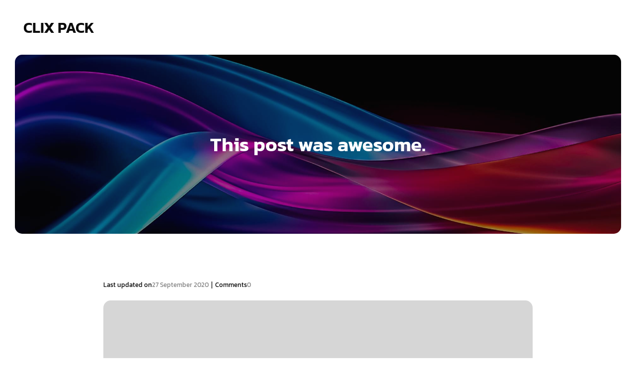

--- FILE ---
content_type: text/html; charset=UTF-8
request_url: https://clixpack.com/2020/09/27/this-post-was-awesome/
body_size: 13566
content:
<!DOCTYPE html>
<html lang="en-US" class='moontopia-theme'>
<head>
	<meta charset="UTF-8">
	<meta name="viewport" content="width=device-width, initial-scale=1">
		<style id="--color-scheme">
		:root {
		--kubio-color-1: 71,66,194;--kubio-color-2: 250,121,99;--kubio-color-3: 142,46,131;--kubio-color-4: 146,71,198;--kubio-color-5: 255,255,255;--kubio-color-6: 11,11,11;--kubio-color-1-variant-1: 133,130,193;--kubio-color-1-variant-2: 71,66,194;--kubio-color-1-variant-3: 8,1,193;--kubio-color-1-variant-4: 39,37,108;--kubio-color-1-variant-5: 8,8,23;--kubio-color-2-variant-1: 249,192,182;--kubio-color-2-variant-2: 250,121,99;--kubio-color-2-variant-3: 249,49,15;--kubio-color-2-variant-4: 164,79,65;--kubio-color-2-variant-5: 79,38,31;--kubio-color-3-variant-1: 226,73,209;--kubio-color-3-variant-2: 141,140,141;--kubio-color-3-variant-3: 141,93,136;--kubio-color-3-variant-4: 142,46,131;--kubio-color-3-variant-5: 56,18,52;--kubio-color-4-variant-1: 173,137,197;--kubio-color-4-variant-2: 146,71,198;--kubio-color-4-variant-3: 118,5,197;--kubio-color-4-variant-4: 83,40,112;--kubio-color-4-variant-5: 20,10,27;--kubio-color-5-variant-1: 255,255,255;--kubio-color-5-variant-2: 204,204,204;--kubio-color-5-variant-3: 153,153,153;--kubio-color-5-variant-4: 101,101,101;--kubio-color-5-variant-5: 50,50,50;--kubio-color-6-variant-1: 214,214,214;--kubio-color-6-variant-2: 163,163,163;--kubio-color-6-variant-3: 112,112,112;--kubio-color-6-variant-4: 61,61,61;--kubio-color-6-variant-5: 11,11,11		}
	</style>
	<meta name='robots' content='index, follow, max-image-preview:large, max-snippet:-1, max-video-preview:-1' />

	<!-- This site is optimized with the Yoast SEO plugin v26.7 - https://yoast.com/wordpress/plugins/seo/ -->
	<title>This post was awesome. - Clix Pack</title>
	<link rel="canonical" href="https://clixpack.com/2020/09/27/this-post-was-awesome/" />
	<meta property="og:locale" content="en_US" />
	<meta property="og:type" content="article" />
	<meta property="og:title" content="This post was awesome. - Clix Pack" />
	<meta property="og:description" content="I&#8217;ll be back for sure. 1dgvi89bwz." />
	<meta property="og:url" content="https://clixpack.com/2020/09/27/this-post-was-awesome/" />
	<meta property="og:site_name" content="Clix Pack" />
	<meta property="article:published_time" content="2020-09-27T04:08:00+00:00" />
	<meta name="author" content="Clix Pack" />
	<meta name="twitter:card" content="summary_large_image" />
	<meta name="twitter:label1" content="Written by" />
	<meta name="twitter:data1" content="Clix Pack" />
	<script type="application/ld+json" class="yoast-schema-graph">{"@context":"https://schema.org","@graph":[{"@type":"Article","@id":"https://clixpack.com/2020/09/27/this-post-was-awesome/#article","isPartOf":{"@id":"https://clixpack.com/2020/09/27/this-post-was-awesome/"},"author":{"name":"Clix Pack","@id":"https://clixpack.com/#/schema/person/5aefbbe8b9b2a78af1c97f99b2a3a678"},"headline":"This post was awesome.","datePublished":"2020-09-27T04:08:00+00:00","mainEntityOfPage":{"@id":"https://clixpack.com/2020/09/27/this-post-was-awesome/"},"wordCount":11,"commentCount":0,"articleSection":["Home"],"inLanguage":"en-US","potentialAction":[{"@type":"CommentAction","name":"Comment","target":["https://clixpack.com/2020/09/27/this-post-was-awesome/#respond"]}]},{"@type":"WebPage","@id":"https://clixpack.com/2020/09/27/this-post-was-awesome/","url":"https://clixpack.com/2020/09/27/this-post-was-awesome/","name":"This post was awesome. - Clix Pack","isPartOf":{"@id":"https://clixpack.com/#website"},"datePublished":"2020-09-27T04:08:00+00:00","author":{"@id":"https://clixpack.com/#/schema/person/5aefbbe8b9b2a78af1c97f99b2a3a678"},"breadcrumb":{"@id":"https://clixpack.com/2020/09/27/this-post-was-awesome/#breadcrumb"},"inLanguage":"en-US","potentialAction":[{"@type":"ReadAction","target":["https://clixpack.com/2020/09/27/this-post-was-awesome/"]}]},{"@type":"BreadcrumbList","@id":"https://clixpack.com/2020/09/27/this-post-was-awesome/#breadcrumb","itemListElement":[{"@type":"ListItem","position":1,"name":"Home","item":"https://clixpack.com/"},{"@type":"ListItem","position":2,"name":"This post was awesome."}]},{"@type":"WebSite","@id":"https://clixpack.com/#website","url":"https://clixpack.com/","name":"Clix Pack","description":"Websites Designed To Click","potentialAction":[{"@type":"SearchAction","target":{"@type":"EntryPoint","urlTemplate":"https://clixpack.com/?s={search_term_string}"},"query-input":{"@type":"PropertyValueSpecification","valueRequired":true,"valueName":"search_term_string"}}],"inLanguage":"en-US"},{"@type":"Person","@id":"https://clixpack.com/#/schema/person/5aefbbe8b9b2a78af1c97f99b2a3a678","name":"Clix Pack","image":{"@type":"ImageObject","inLanguage":"en-US","@id":"https://clixpack.com/#/schema/person/image/","url":"https://secure.gravatar.com/avatar/9baecf92bae6639a4e61738fb5c8b53b063b214f232b91bd950a7b295f0cd154?s=96&d=mm&r=g","contentUrl":"https://secure.gravatar.com/avatar/9baecf92bae6639a4e61738fb5c8b53b063b214f232b91bd950a7b295f0cd154?s=96&d=mm&r=g","caption":"Clix Pack"},"url":"https://clixpack.com/author/clix-pack/"}]}</script>
	<!-- / Yoast SEO plugin. -->


<link rel="alternate" type="application/rss+xml" title="Clix Pack &raquo; Feed" href="https://clixpack.com/feed/" />
<link rel="alternate" type="application/rss+xml" title="Clix Pack &raquo; Comments Feed" href="https://clixpack.com/comments/feed/" />
<link rel="alternate" type="application/rss+xml" title="Clix Pack &raquo; This post was awesome. Comments Feed" href="https://clixpack.com/2020/09/27/this-post-was-awesome/feed/" />
<link rel="alternate" title="oEmbed (JSON)" type="application/json+oembed" href="https://clixpack.com/wp-json/oembed/1.0/embed?url=https%3A%2F%2Fclixpack.com%2F2020%2F09%2F27%2Fthis-post-was-awesome%2F" />
<link rel="alternate" title="oEmbed (XML)" type="text/xml+oembed" href="https://clixpack.com/wp-json/oembed/1.0/embed?url=https%3A%2F%2Fclixpack.com%2F2020%2F09%2F27%2Fthis-post-was-awesome%2F&#038;format=xml" />
				<script>
					(function () {
						var docEL = document.documentElement;
						var style = docEL.style;
						if (!("backgroundAttachment" in style)) return false;
						var oldValue = style.backgroundAttachment;
						style.backgroundAttachment = "fixed";
						var isSupported = (style.backgroundAttachment === "fixed");
						style.backgroundAttachment = oldValue;

						if (navigator.userAgent.toLowerCase().indexOf('mac') !== -1 && navigator.maxTouchPoints) {
							isSupported = false;
						}

						if (!isSupported) {
							console.warn('Kubio - Browser does not support attachment fix');
							document.documentElement.classList.add('kubio-attachment-fixed-support-fallback');
						}
					})()
				</script>

				<style id='wp-img-auto-sizes-contain-inline-css' type='text/css'>
img:is([sizes=auto i],[sizes^="auto," i]){contain-intrinsic-size:3000px 1500px}
/*# sourceURL=wp-img-auto-sizes-contain-inline-css */
</style>
<style id='wp-emoji-styles-inline-css' type='text/css'>

	img.wp-smiley, img.emoji {
		display: inline !important;
		border: none !important;
		box-shadow: none !important;
		height: 1em !important;
		width: 1em !important;
		margin: 0 0.07em !important;
		vertical-align: -0.1em !important;
		background: none !important;
		padding: 0 !important;
	}
/*# sourceURL=wp-emoji-styles-inline-css */
</style>
<style id='wp-block-library-inline-css' type='text/css'>
:root{--wp-block-synced-color:#7a00df;--wp-block-synced-color--rgb:122,0,223;--wp-bound-block-color:var(--wp-block-synced-color);--wp-editor-canvas-background:#ddd;--wp-admin-theme-color:#007cba;--wp-admin-theme-color--rgb:0,124,186;--wp-admin-theme-color-darker-10:#006ba1;--wp-admin-theme-color-darker-10--rgb:0,107,160.5;--wp-admin-theme-color-darker-20:#005a87;--wp-admin-theme-color-darker-20--rgb:0,90,135;--wp-admin-border-width-focus:2px}@media (min-resolution:192dpi){:root{--wp-admin-border-width-focus:1.5px}}.wp-element-button{cursor:pointer}:root .has-very-light-gray-background-color{background-color:#eee}:root .has-very-dark-gray-background-color{background-color:#313131}:root .has-very-light-gray-color{color:#eee}:root .has-very-dark-gray-color{color:#313131}:root .has-vivid-green-cyan-to-vivid-cyan-blue-gradient-background{background:linear-gradient(135deg,#00d084,#0693e3)}:root .has-purple-crush-gradient-background{background:linear-gradient(135deg,#34e2e4,#4721fb 50%,#ab1dfe)}:root .has-hazy-dawn-gradient-background{background:linear-gradient(135deg,#faaca8,#dad0ec)}:root .has-subdued-olive-gradient-background{background:linear-gradient(135deg,#fafae1,#67a671)}:root .has-atomic-cream-gradient-background{background:linear-gradient(135deg,#fdd79a,#004a59)}:root .has-nightshade-gradient-background{background:linear-gradient(135deg,#330968,#31cdcf)}:root .has-midnight-gradient-background{background:linear-gradient(135deg,#020381,#2874fc)}:root{--wp--preset--font-size--normal:16px;--wp--preset--font-size--huge:42px}.has-regular-font-size{font-size:1em}.has-larger-font-size{font-size:2.625em}.has-normal-font-size{font-size:var(--wp--preset--font-size--normal)}.has-huge-font-size{font-size:var(--wp--preset--font-size--huge)}.has-text-align-center{text-align:center}.has-text-align-left{text-align:left}.has-text-align-right{text-align:right}.has-fit-text{white-space:nowrap!important}#end-resizable-editor-section{display:none}.aligncenter{clear:both}.items-justified-left{justify-content:flex-start}.items-justified-center{justify-content:center}.items-justified-right{justify-content:flex-end}.items-justified-space-between{justify-content:space-between}.screen-reader-text{border:0;clip-path:inset(50%);height:1px;margin:-1px;overflow:hidden;padding:0;position:absolute;width:1px;word-wrap:normal!important}.screen-reader-text:focus{background-color:#ddd;clip-path:none;color:#444;display:block;font-size:1em;height:auto;left:5px;line-height:normal;padding:15px 23px 14px;text-decoration:none;top:5px;width:auto;z-index:100000}html :where(.has-border-color){border-style:solid}html :where([style*=border-top-color]){border-top-style:solid}html :where([style*=border-right-color]){border-right-style:solid}html :where([style*=border-bottom-color]){border-bottom-style:solid}html :where([style*=border-left-color]){border-left-style:solid}html :where([style*=border-width]){border-style:solid}html :where([style*=border-top-width]){border-top-style:solid}html :where([style*=border-right-width]){border-right-style:solid}html :where([style*=border-bottom-width]){border-bottom-style:solid}html :where([style*=border-left-width]){border-left-style:solid}html :where(img[class*=wp-image-]){height:auto;max-width:100%}:where(figure){margin:0 0 1em}html :where(.is-position-sticky){--wp-admin--admin-bar--position-offset:var(--wp-admin--admin-bar--height,0px)}@media screen and (max-width:600px){html :where(.is-position-sticky){--wp-admin--admin-bar--position-offset:0px}}

/*# sourceURL=wp-block-library-inline-css */
</style><style id='global-styles-inline-css' type='text/css'>
:root{--wp--preset--aspect-ratio--square: 1;--wp--preset--aspect-ratio--4-3: 4/3;--wp--preset--aspect-ratio--3-4: 3/4;--wp--preset--aspect-ratio--3-2: 3/2;--wp--preset--aspect-ratio--2-3: 2/3;--wp--preset--aspect-ratio--16-9: 16/9;--wp--preset--aspect-ratio--9-16: 9/16;--wp--preset--color--black: #000000;--wp--preset--color--cyan-bluish-gray: #abb8c3;--wp--preset--color--white: #ffffff;--wp--preset--color--pale-pink: #f78da7;--wp--preset--color--vivid-red: #cf2e2e;--wp--preset--color--luminous-vivid-orange: #ff6900;--wp--preset--color--luminous-vivid-amber: #fcb900;--wp--preset--color--light-green-cyan: #7bdcb5;--wp--preset--color--vivid-green-cyan: #00d084;--wp--preset--color--pale-cyan-blue: #8ed1fc;--wp--preset--color--vivid-cyan-blue: #0693e3;--wp--preset--color--vivid-purple: #9b51e0;--wp--preset--gradient--vivid-cyan-blue-to-vivid-purple: linear-gradient(135deg,rgb(6,147,227) 0%,rgb(155,81,224) 100%);--wp--preset--gradient--light-green-cyan-to-vivid-green-cyan: linear-gradient(135deg,rgb(122,220,180) 0%,rgb(0,208,130) 100%);--wp--preset--gradient--luminous-vivid-amber-to-luminous-vivid-orange: linear-gradient(135deg,rgb(252,185,0) 0%,rgb(255,105,0) 100%);--wp--preset--gradient--luminous-vivid-orange-to-vivid-red: linear-gradient(135deg,rgb(255,105,0) 0%,rgb(207,46,46) 100%);--wp--preset--gradient--very-light-gray-to-cyan-bluish-gray: linear-gradient(135deg,rgb(238,238,238) 0%,rgb(169,184,195) 100%);--wp--preset--gradient--cool-to-warm-spectrum: linear-gradient(135deg,rgb(74,234,220) 0%,rgb(151,120,209) 20%,rgb(207,42,186) 40%,rgb(238,44,130) 60%,rgb(251,105,98) 80%,rgb(254,248,76) 100%);--wp--preset--gradient--blush-light-purple: linear-gradient(135deg,rgb(255,206,236) 0%,rgb(152,150,240) 100%);--wp--preset--gradient--blush-bordeaux: linear-gradient(135deg,rgb(254,205,165) 0%,rgb(254,45,45) 50%,rgb(107,0,62) 100%);--wp--preset--gradient--luminous-dusk: linear-gradient(135deg,rgb(255,203,112) 0%,rgb(199,81,192) 50%,rgb(65,88,208) 100%);--wp--preset--gradient--pale-ocean: linear-gradient(135deg,rgb(255,245,203) 0%,rgb(182,227,212) 50%,rgb(51,167,181) 100%);--wp--preset--gradient--electric-grass: linear-gradient(135deg,rgb(202,248,128) 0%,rgb(113,206,126) 100%);--wp--preset--gradient--midnight: linear-gradient(135deg,rgb(2,3,129) 0%,rgb(40,116,252) 100%);--wp--preset--font-size--small: 13px;--wp--preset--font-size--medium: 20px;--wp--preset--font-size--large: 36px;--wp--preset--font-size--x-large: 42px;--wp--preset--spacing--20: 0.44rem;--wp--preset--spacing--30: 0.67rem;--wp--preset--spacing--40: 1rem;--wp--preset--spacing--50: 1.5rem;--wp--preset--spacing--60: 2.25rem;--wp--preset--spacing--70: 3.38rem;--wp--preset--spacing--80: 5.06rem;--wp--preset--shadow--natural: 6px 6px 9px rgba(0, 0, 0, 0.2);--wp--preset--shadow--deep: 12px 12px 50px rgba(0, 0, 0, 0.4);--wp--preset--shadow--sharp: 6px 6px 0px rgba(0, 0, 0, 0.2);--wp--preset--shadow--outlined: 6px 6px 0px -3px rgb(255, 255, 255), 6px 6px rgb(0, 0, 0);--wp--preset--shadow--crisp: 6px 6px 0px rgb(0, 0, 0);}:where(.is-layout-flex){gap: 0.5em;}:where(.is-layout-grid){gap: 0.5em;}body .is-layout-flex{display: flex;}.is-layout-flex{flex-wrap: wrap;align-items: center;}.is-layout-flex > :is(*, div){margin: 0;}body .is-layout-grid{display: grid;}.is-layout-grid > :is(*, div){margin: 0;}:where(.wp-block-columns.is-layout-flex){gap: 2em;}:where(.wp-block-columns.is-layout-grid){gap: 2em;}:where(.wp-block-post-template.is-layout-flex){gap: 1.25em;}:where(.wp-block-post-template.is-layout-grid){gap: 1.25em;}.has-black-color{color: var(--wp--preset--color--black) !important;}.has-cyan-bluish-gray-color{color: var(--wp--preset--color--cyan-bluish-gray) !important;}.has-white-color{color: var(--wp--preset--color--white) !important;}.has-pale-pink-color{color: var(--wp--preset--color--pale-pink) !important;}.has-vivid-red-color{color: var(--wp--preset--color--vivid-red) !important;}.has-luminous-vivid-orange-color{color: var(--wp--preset--color--luminous-vivid-orange) !important;}.has-luminous-vivid-amber-color{color: var(--wp--preset--color--luminous-vivid-amber) !important;}.has-light-green-cyan-color{color: var(--wp--preset--color--light-green-cyan) !important;}.has-vivid-green-cyan-color{color: var(--wp--preset--color--vivid-green-cyan) !important;}.has-pale-cyan-blue-color{color: var(--wp--preset--color--pale-cyan-blue) !important;}.has-vivid-cyan-blue-color{color: var(--wp--preset--color--vivid-cyan-blue) !important;}.has-vivid-purple-color{color: var(--wp--preset--color--vivid-purple) !important;}.has-black-background-color{background-color: var(--wp--preset--color--black) !important;}.has-cyan-bluish-gray-background-color{background-color: var(--wp--preset--color--cyan-bluish-gray) !important;}.has-white-background-color{background-color: var(--wp--preset--color--white) !important;}.has-pale-pink-background-color{background-color: var(--wp--preset--color--pale-pink) !important;}.has-vivid-red-background-color{background-color: var(--wp--preset--color--vivid-red) !important;}.has-luminous-vivid-orange-background-color{background-color: var(--wp--preset--color--luminous-vivid-orange) !important;}.has-luminous-vivid-amber-background-color{background-color: var(--wp--preset--color--luminous-vivid-amber) !important;}.has-light-green-cyan-background-color{background-color: var(--wp--preset--color--light-green-cyan) !important;}.has-vivid-green-cyan-background-color{background-color: var(--wp--preset--color--vivid-green-cyan) !important;}.has-pale-cyan-blue-background-color{background-color: var(--wp--preset--color--pale-cyan-blue) !important;}.has-vivid-cyan-blue-background-color{background-color: var(--wp--preset--color--vivid-cyan-blue) !important;}.has-vivid-purple-background-color{background-color: var(--wp--preset--color--vivid-purple) !important;}.has-black-border-color{border-color: var(--wp--preset--color--black) !important;}.has-cyan-bluish-gray-border-color{border-color: var(--wp--preset--color--cyan-bluish-gray) !important;}.has-white-border-color{border-color: var(--wp--preset--color--white) !important;}.has-pale-pink-border-color{border-color: var(--wp--preset--color--pale-pink) !important;}.has-vivid-red-border-color{border-color: var(--wp--preset--color--vivid-red) !important;}.has-luminous-vivid-orange-border-color{border-color: var(--wp--preset--color--luminous-vivid-orange) !important;}.has-luminous-vivid-amber-border-color{border-color: var(--wp--preset--color--luminous-vivid-amber) !important;}.has-light-green-cyan-border-color{border-color: var(--wp--preset--color--light-green-cyan) !important;}.has-vivid-green-cyan-border-color{border-color: var(--wp--preset--color--vivid-green-cyan) !important;}.has-pale-cyan-blue-border-color{border-color: var(--wp--preset--color--pale-cyan-blue) !important;}.has-vivid-cyan-blue-border-color{border-color: var(--wp--preset--color--vivid-cyan-blue) !important;}.has-vivid-purple-border-color{border-color: var(--wp--preset--color--vivid-purple) !important;}.has-vivid-cyan-blue-to-vivid-purple-gradient-background{background: var(--wp--preset--gradient--vivid-cyan-blue-to-vivid-purple) !important;}.has-light-green-cyan-to-vivid-green-cyan-gradient-background{background: var(--wp--preset--gradient--light-green-cyan-to-vivid-green-cyan) !important;}.has-luminous-vivid-amber-to-luminous-vivid-orange-gradient-background{background: var(--wp--preset--gradient--luminous-vivid-amber-to-luminous-vivid-orange) !important;}.has-luminous-vivid-orange-to-vivid-red-gradient-background{background: var(--wp--preset--gradient--luminous-vivid-orange-to-vivid-red) !important;}.has-very-light-gray-to-cyan-bluish-gray-gradient-background{background: var(--wp--preset--gradient--very-light-gray-to-cyan-bluish-gray) !important;}.has-cool-to-warm-spectrum-gradient-background{background: var(--wp--preset--gradient--cool-to-warm-spectrum) !important;}.has-blush-light-purple-gradient-background{background: var(--wp--preset--gradient--blush-light-purple) !important;}.has-blush-bordeaux-gradient-background{background: var(--wp--preset--gradient--blush-bordeaux) !important;}.has-luminous-dusk-gradient-background{background: var(--wp--preset--gradient--luminous-dusk) !important;}.has-pale-ocean-gradient-background{background: var(--wp--preset--gradient--pale-ocean) !important;}.has-electric-grass-gradient-background{background: var(--wp--preset--gradient--electric-grass) !important;}.has-midnight-gradient-background{background: var(--wp--preset--gradient--midnight) !important;}.has-small-font-size{font-size: var(--wp--preset--font-size--small) !important;}.has-medium-font-size{font-size: var(--wp--preset--font-size--medium) !important;}.has-large-font-size{font-size: var(--wp--preset--font-size--large) !important;}.has-x-large-font-size{font-size: var(--wp--preset--font-size--x-large) !important;}
/*# sourceURL=global-styles-inline-css */
</style>

<style id='classic-theme-styles-inline-css' type='text/css'>
/*! This file is auto-generated */
.wp-block-button__link{color:#fff;background-color:#32373c;border-radius:9999px;box-shadow:none;text-decoration:none;padding:calc(.667em + 2px) calc(1.333em + 2px);font-size:1.125em}.wp-block-file__button{background:#32373c;color:#fff;text-decoration:none}
/*# sourceURL=/wp-includes/css/classic-themes.min.css */
</style>
<link rel='stylesheet' id='moontopia-theme-css' href='https://clixpack.com/wp-content/themes/moontopia/style.css?ver=1.0.19' type='text/css' media='all' />
<link rel='stylesheet' id='moontopia_local_google_fonts-css' href='https://clixpack.com/wp-content/themes/moontopia//resources/google-fonts/style.css?ver=1.0.19' type='text/css' media='all' />
<script type="text/javascript" src="https://clixpack.com/wp-includes/js/jquery/jquery.min.js?ver=3.7.1" id="jquery-core-js"></script>
<script type="text/javascript" src="https://clixpack.com/wp-includes/js/jquery/jquery-migrate.min.js?ver=3.4.1" id="jquery-migrate-js"></script>
<link rel="https://api.w.org/" href="https://clixpack.com/wp-json/" /><link rel="alternate" title="JSON" type="application/json" href="https://clixpack.com/wp-json/wp/v2/posts/457" /><link rel="EditURI" type="application/rsd+xml" title="RSD" href="https://clixpack.com/xmlrpc.php?rsd" />
<meta name="generator" content="WordPress 6.9" />
<link rel='shortlink' href='https://clixpack.com/?p=457' />
<meta name="generator" content="speculation-rules 1.6.0">
    <base target="_top">
			<style data-kubio-theme-style="true">
		  html.moontopia-theme #kubio [data-kubio-component="dropdown-menu"] ul, [data-kubio='kubio/menu-offscreen'] >div{justify-content:center !important}html.moontopia-theme #kubio .moontopia-header__k__uzGxJaDBJwD-nav:not(.extra-1) .wp-block-kubio-column__container{}html.moontopia-theme #kubio .moontopia-header__k__uzGxJaDBJwD-nav:not(.extra-1) .wp-block-kubio-column__container:nth-child(1) a{}html.moontopia-theme #kubio .moontopia-header__k__uzGxJaDBJwD-nav:not(.extra-1) .wp-block-kubio-column__container:nth-child(2){}html.moontopia-theme #kubio .moontopia-header__k__uzGxJaDBJwD-nav:not(.extra-1) div > .colibri-menu-container > ul.colibri-menu{justify-content:normal}html.moontopia-theme #kubio .moontopia-header__k__uzGxJaDBJwD-nav:not(.extra-1) .wp-block-kubio-column__container .wp-block-kubio-logo{}html.moontopia-theme #kubio .moontopia-header__k__uzGxJaDBJwD-nav:not(.extra-1){padding-top:30px;padding-bottom:30px}html.moontopia-theme #kubio [data-selective-refresh='kubio-theme-components-innerheader-topbar']{display:none}html.moontopia-theme #kubio .moontopia-header__k__KFTMhA6WOVh-outer{min-height:auto;background-color:rgba(103,83,233,1);background-image:url("https://clixpack.com/wp-content/themes/moontopia/resources/images/background-image.jpg");background-position:center center;background-attachment:scroll;background-repeat:no-repeat;background-size:cover;padding-top:140px;padding-bottom:140px}html.moontopia-theme #kubio .moontopia-header__k__KFTMhA6WOVh-outer .background-layer .shape-layer{background-image:url(https://clixpack.com/wp-content/themes/moontopia//resources/images/header-shapes/none.png);background-size:%s}html.moontopia-theme #kubio .moontopia-header__k__KFTMhA6WOVh-outer .background-layer .overlay-layer{background-color:rgba(11, 11, 11, 0.4)}html.moontopia-theme #kubio .moontopia-header__k__KFTMhA6WOVh-outer .h-separator{height:75px !important}html.moontopia-theme #kubio .moontopia-front-header__k__J6FPNZyUrn-outer .wp-block-kubio-column__container:nth-child(2){display:none}html.moontopia-theme #kubio .moontopia-front-header__k__J6FPNZyUrn-outer{min-height:auto;background-color:rgba(234,234,234,0.5);background-image:url("https://clixpack.com/wp-content/themes/moontopia/resources/images/background-image.jpg");background-position:center center;background-attachment:scroll;background-repeat:no-repeat;background-size:cover;padding-top:160px;padding-bottom:250px}html.moontopia-theme #kubio .moontopia-front-header__k__J6FPNZyUrn-outer .background-layer .shape-layer{background-image:url(https://clixpack.com/wp-content/themes/moontopia//resources/images/header-shapes/none.png);background-size:%s}html.moontopia-theme #kubio .moontopia-front-header__k__J6FPNZyUrn-outer .background-layer .overlay-layer{background-color:rgba(16, 17, 25,0.3)}html.moontopia-theme #kubio .moontopia-front-header__k__J6FPNZyUrn-outer .h-separator{height:100px !important}html.moontopia-theme #kubio [data-kubio-partial-refresh='title'] .wp-block-kubio-heading__text{text-align:left}html.moontopia-theme #kubio [data-kubio-partial-refresh='subtitle'] .wp-block-kubio-text__text{text-align:left}html.moontopia-theme #kubio .moontopia-front-header__k__xLwdIMLPC_l-nav:not(.extra-1) .wp-block-kubio-column__container{flex-basis:100%}html.moontopia-theme #kubio .moontopia-front-header__k__xLwdIMLPC_l-nav:not(.extra-1) .wp-block-kubio-column__container:nth-child(1) a{margin:auto}html.moontopia-theme #kubio .moontopia-front-header__k__xLwdIMLPC_l-nav:not(.extra-1) .wp-block-kubio-column__container:nth-child(2){display:none}html.moontopia-theme #kubio .moontopia-front-header__k__xLwdIMLPC_l-nav:not(.extra-1) div > .colibri-menu-container > ul.colibri-menu{justify-content:center}html.moontopia-theme #kubio .moontopia-front-header__k__xLwdIMLPC_l-nav:not(.extra-1) .wp-block-kubio-column__container .wp-block-kubio-logo{width:fit-content}html.moontopia-theme #kubio .moontopia-front-header__k__xLwdIMLPC_l-nav:not(.extra-1){padding-top:30px;padding-bottom:30px}html.moontopia-theme #kubio [data-selective-refresh='kubio-theme-components-frontheader-topbar']{display:none}html.moontopia-theme #kubio .wp-block-kubio-hero div.wp-block-kubio-image__frameImage{border-style:solid;background-color:transparent}html.moontopia-theme #kubio .wp-block-kubio-hero .wp-block-kubio-image__frameImage{background-color:rgba(255, 255, 255, 1);border-color:rgba(255, 255, 255, 1);width:100%;height:100%;transform:translateX(10%) translateY(10%);border-width:10px;z-index:1}html.moontopia-theme #kubio .wp-block-kubio-hero  .wp-block-kubio-image__frameImage{box-shadow:}html.moontopia-theme #kubio .wp-block-kubio-post-featured-image.kubio-post-featured-image--image-missing{display:block}html.moontopia-theme #kubio .wp-block-kubio-post-featured-image{background-color:rgb(214,214,214)}html.moontopia-theme #kubio [data-kubio-partial-refresh='buttons']{text-align:left}@media (max-width: 767px){html.moontopia-theme #kubio .moontopia-header__k__KFTMhA6WOVh-outer{background-attachment:none}html.moontopia-theme #kubio .moontopia-front-header__k__J6FPNZyUrn-outer{background-attachment:none}}@media (min-width: 1024px){html.moontopia-theme #kubio .moontopia-front-header__k__J6FPNZyUrn-outer .wp-block-kubio-column__container{width:80%}html.moontopia-theme #kubio .moontopia-front-header__k__J6FPNZyUrn-outer .wp-block-kubio-column__container:nth-child(1){}html.moontopia-theme #kubio .moontopia-front-header__k__J6FPNZyUrn-outer .wp-block-kubio-row__inner .wp-block-kubio-column__container:first-child{width:75% !important}html.moontopia-theme #kubio .moontopia-front-header__k__J6FPNZyUrn-outer .wp-block-kubio-row__inner .wp-block-kubio-column__container:nth-child(2){width:calc(100% - 75%) !important}}		</style>
		</head>

<body id="kubio" class="wp-singular post-template-default single single-post postid-457 single-format-standard wp-theme-moontopia kubio-theme">
<div class="site" id="page-top">
			<script>
			/(trident|msie)/i.test(navigator.userAgent) && document.getElementById && window.addEventListener && window.addEventListener("hashchange", function () {
				var t, e = location.hash.substring(1);
				/^[A-z0-9_-]+$/.test(e) && (t = document.getElementById(e)) && (/^(?:a|select|input|button|textarea)$/i.test(t.tagName) || (t.tabIndex = -1), t.focus())
			}, !1);
		</script>
		<a class="skip-link screen-reader-text" href="#content">
			Skip to content		</a>
				<div class="header header-inner-page">
			<div class="wp-block wp-block-kubio-navigation  position-relative wp-block-kubio-navigation__outer kubio-theme-nav-boxed moontopia-header__k__-No31tD_5tm-outer moontopia-local-596-outer" data-kubio="kubio/navigation" id="navigation">
		<div class="wp-block wp-block-kubio-navigation-section  position-relative wp-block-kubio-navigation-section__nav moontopia-header__k__uzGxJaDBJwD-nav moontopia-local-613-nav h-section h-navigation" data-kubio="kubio/navigation-section" data-kubio-component="navigation" data-kubio-settings="{&quot;sticky&quot;:{&quot;startAfterNode&quot;:{&quot;enabled&quot;:false},&quot;animations&quot;:{&quot;enabled&quot;:false,&quot;duration&quot;:0,&quot;name&quot;:&quot;slideDown&quot;}},&quot;overlap&quot;:false}">
		<div class="position-relative wp-block-kubio-navigation-section__nav-section moontopia-header__k__uzGxJaDBJwD-nav-section moontopia-local-613-nav-section    h-section-boxed-container">
			<div class="wp-block wp-block-kubio-navigation-items  position-relative wp-block-kubio-navigation-items__outer moontopia-header__k__Kt94ic3rLT8-outer moontopia-local-614-outer" data-kubio="kubio/navigation-items" data-nav-normal="true">
				<div class="wp-block wp-block-kubio-row  position-relative wp-block-kubio-row__container moontopia-header__k__l68VroigYEW-container moontopia-local-615-container gutters-row-lg-1 gutters-row-v-lg-0 gutters-row-md-0 gutters-row-v-md-0 gutters-row-2 gutters-row-v-2" data-kubio="kubio/row">
					<div class="position-relative wp-block-kubio-row__inner moontopia-header__k__l68VroigYEW-inner moontopia-local-615-inner h-row align-items-lg-stretch align-items-md-stretch align-items-stretch justify-content-lg-center justify-content-md-center justify-content-center gutters-col-lg-1 gutters-col-v-lg-0 gutters-col-md-0 gutters-col-v-md-0 gutters-col-2 gutters-col-v-2">
						<div class="wp-block wp-block-kubio-column  position-relative wp-block-kubio-column__container moontopia-header__k__DKoheXj1tFF-container moontopia-local-616-container d-flex h-col-lg-auto h-col-md-auto h-col" data-kubio="kubio/column">
							<div class="position-relative wp-block-kubio-column__inner moontopia-header__k__DKoheXj1tFF-inner moontopia-local-616-inner d-flex h-flex-basis h-px-lg-2 v-inner-lg-0 h-px-md-2 v-inner-md-0 h-px-0 v-inner-0">
								<div class="position-relative wp-block-kubio-column__align moontopia-header__k__DKoheXj1tFF-align moontopia-local-616-align h-y-container h-column__content h-column__v-align flex-basis-auto align-self-lg-center align-self-md-center align-self-center">
											<div data-kubio-partial-refresh='logo'>
			<a class="wp-block wp-block-kubio-logo position-relative wp-block-kubio-logo__container  kubio-logo-direction-row moontopia-header__k__7CWgxijssTi-container moontopia-local--container"
   data-kubio="kubio/logo" href="https://clixpack.com/">
		<span class="position-relative wp-block-kubio-logo__text  moontopia-header__k__7CWgxijssTi-text moontopia-local--text">
		Clix Pack	</span>
	</a>
		</div>
										</div>
							</div>
						</div>
						<div class="wp-block wp-block-kubio-column  kubio-hide-on-mobile position-relative wp-block-kubio-column__container moontopia-header__k__yFuQpIdnXtK-container moontopia-local-618-container d-flex h-col-lg h-col-md h-col-auto" data-kubio="kubio/column">
							<div class="position-relative wp-block-kubio-column__inner moontopia-header__k__yFuQpIdnXtK-inner moontopia-local-618-inner d-flex h-flex-basis h-px-lg-2 v-inner-lg-0 h-px-md-2 v-inner-md-0 h-px-2 v-inner-0">
								<div class="position-relative wp-block-kubio-column__align moontopia-header__k__yFuQpIdnXtK-align moontopia-local-618-align h-y-container h-column__content h-column__v-align flex-basis-100 align-self-lg-center align-self-md-center align-self-center">
									<div class="wp-block wp-block-kubio-spacer  position-relative wp-block-kubio-spacer__container moontopia-header__k__yFsjjFW3KaO-container moontopia-local-619-container" data-kubio="kubio/spacer"></div>
								</div>
							</div>
						</div>
						<div class="wp-block wp-block-kubio-column  position-relative wp-block-kubio-column__container moontopia-header__k__MH9zui7St6V-container moontopia-local-620-container d-flex h-col-lg-auto h-col-md-auto h-col-auto" data-kubio="kubio/column">
							<div class="position-relative wp-block-kubio-column__inner moontopia-header__k__MH9zui7St6V-inner moontopia-local-620-inner d-flex h-flex-basis h-px-lg-2 v-inner-lg-0 h-px-md-0 v-inner-md-0 h-px-0 v-inner-0">
								<div class="position-relative wp-block-kubio-column__align moontopia-header__k__MH9zui7St6V-align moontopia-local-620-align h-y-container h-column__content h-column__v-align flex-basis-auto align-self-lg-center align-self-md-center align-self-center">
									<div class="wp-block wp-block-kubio-dropdown-menu  position-relative wp-block-kubio-dropdown-menu__outer moontopia-front-header__k__c6BbujDIAOY-outer moontopia-local-150-outer kubio-dropdown-menu h-ignore-global-body-typography none effect-borders-grow grow-from-left has-offcanvas-tablet" data-kubio="kubio/dropdown-menu" data-kubio-component="dropdown-menu" data-kubio-settings="[]">
	<div class="wp-block wp-block-kubio-menu-items  position-relative wp-block-kubio-menu-items__outer moontopia-front-header__k__K5qy1wT2BoI-outer moontopia-local-151-outer kubio-menu" data-kubio="kubio/menu-items">
			</div>
	<div class="wp-block wp-block-kubio-menu-offscreen  position-relative wp-block-kubio-menu-offscreen__container moontopia-front-header__k__r1Ph182_RWJ-container moontopia-local-152-container" data-kubio="kubio/menu-offscreen">
		<div class="position-relative wp-block-kubio-menu-offscreen__align moontopia-front-header__k__r1Ph182_RWJ-align moontopia-local-152-align">
			<button class="position-relative wp-block-kubio-menu-offscreen__iconWrapper moontopia-front-header__k__r1Ph182_RWJ-iconWrapper moontopia-local-152-iconWrapper kubio-offscreen-icon-wrapper" data-target="#kubio-offscreen-66c4835d79f43" data-target-id="kubio-offscreen-66c4835d79f43" data-direction="right" data-width="300px" data-offcanvas-overlay-id="kubio-offscreen-66c4835d79f43-overlay" aria-label="Mobile Menu" data-kubio-component="offcanvas" data-kubio-settings="[]">
				<span class="h-svg-icon wp-block-kubio-menu-offscreen__icon moontopia-front-header__k__r1Ph182_RWJ-icon moontopia-local-152-icon" name="icons8-line-awesome/bars">
					<svg version="1.1" xmlns="http://www.w3.org/2000/svg" xmlns:xlink="http://www.w3.org/1999/xlink" id="bars" viewBox="0 0 512 545.5">
						<path d="M64 144h384v32H64v-32zm0 128h384v32H64v-32zm0 128h384v32H64v-32z"/></svg>
					</span>
				</button>
			</div>
			<div class="position-relative wp-block-kubio-menu-offscreen__offscreenOverlay moontopia-front-header__k__r1Ph182_RWJ-offscreenOverlay moontopia-local-152-offscreenOverlay kubio-offscreen-overlay offscreen-overlay" id="kubio-offscreen-66c4835d79f43-overlay"></div>
			<div class="position-relative wp-block-kubio-menu-offscreen__offscreen moontopia-front-header__k__r1Ph182_RWJ-offscreen moontopia-local-152-offscreen kubio-offscreen offscreen hide" id="kubio-offscreen-66c4835d79f43">
				<div class="position-relative wp-block-kubio-menu-offscreen__inner moontopia-front-header__k__r1Ph182_RWJ-inner moontopia-local-152-inner">
					<div class="wp-block wp-block-kubio-menu-offscreen-content  position-relative wp-block-kubio-menu-offscreen-content__container moontopia-front-header__k__4fttDua62gk-container moontopia-local-153-container" data-kubio="kubio/menu-offscreen-content">
						<div class="wp-block wp-block-kubio-row  position-relative wp-block-kubio-row__container moontopia-front-header__k__oEwMj8zqLa0-container moontopia-local-154-container gutters-row-lg-3 gutters-row-v-lg-2 gutters-row-md-3 gutters-row-v-md-2 gutters-row-3 gutters-row-v-3" data-kubio="kubio/row">
							<div class="background-wrapper">
								<div class="background-layer background-layer-media-container-lg"></div>
								<div class="background-layer background-layer-media-container-md"></div>
								<div class="background-layer background-layer-media-container"></div>
							</div>
							<div class="position-relative wp-block-kubio-row__inner moontopia-front-header__k__oEwMj8zqLa0-inner moontopia-local-154-inner h-row align-items-lg-stretch align-items-md-stretch align-items-stretch justify-content-lg-center justify-content-md-center justify-content-center gutters-col-lg-3 gutters-col-v-lg-2 gutters-col-md-3 gutters-col-v-md-2 gutters-col-3 gutters-col-v-3">
								<div class="wp-block wp-block-kubio-column  position-relative wp-block-kubio-column__container moontopia-front-header__k__dySu33XviAE-container moontopia-local-155-container d-flex h-col-lg-auto h-col-md-auto h-col-auto" data-kubio="kubio/column">
									<div class="position-relative wp-block-kubio-column__inner moontopia-front-header__k__dySu33XviAE-inner moontopia-local-155-inner d-flex h-flex-basis h-px-lg-2 v-inner-lg-2 h-px-md-3 v-inner-md-2 h-px-3 v-inner-2">
										<div class="background-wrapper">
											<div class="background-layer background-layer-media-container-lg"></div>
											<div class="background-layer background-layer-media-container-md"></div>
											<div class="background-layer background-layer-media-container"></div>
										</div>
										<div class="position-relative wp-block-kubio-column__align moontopia-front-header__k__dySu33XviAE-align moontopia-local-155-align h-y-container h-column__content h-column__v-align flex-basis-100 align-self-lg-center align-self-md-center align-self-center">
													<div data-kubio-partial-refresh='logo'>
			<a class="wp-block wp-block-kubio-logo position-relative wp-block-kubio-logo__container  kubio-logo-direction-row moontopia-front-header__k__nVjkPY2tu-container moontopia-local--container"
   data-kubio="kubio/logo" href="https://clixpack.com/">
		<span class="position-relative wp-block-kubio-logo__text  moontopia-front-header__k__nVjkPY2tu-text moontopia-local--text">
		Clix Pack	</span>
	</a>
		</div>
												</div>
									</div>
								</div>
							</div>
						</div>
						<div class="wp-block wp-block-kubio-accordion-menu  position-relative wp-block-kubio-accordion-menu__outer moontopia-front-header__k__RfKm7zJUMjR-outer moontopia-local-157-outer kubio-accordion-menu h-ignore-global-body-typography" data-kubio="kubio/accordion-menu" data-kubio-component="accordion-menu" data-kubio-settings="[]">
							<div class="wp-block wp-block-kubio-menu-items  position-relative wp-block-kubio-menu-items__outer moontopia-front-header__k__7riXk8OqsUS-outer moontopia-local-158-outer kubio-menu" data-kubio="kubio/menu-items">
															</div>
						</div>
						<div class="wp-block wp-block-kubio-row  position-relative wp-block-kubio-row__container moontopia-front-header__k__ridFgk2UVqX-container moontopia-local-159-container gutters-row-lg-3 gutters-row-v-lg-2 gutters-row-md-3 gutters-row-v-md-2 gutters-row-3 gutters-row-v-2" data-kubio="kubio/row">
							<div class="background-wrapper">
								<div class="background-layer background-layer-media-container-lg"></div>
								<div class="background-layer background-layer-media-container-md"></div>
								<div class="background-layer background-layer-media-container"></div>
							</div>
							<div class="position-relative wp-block-kubio-row__inner moontopia-front-header__k__ridFgk2UVqX-inner moontopia-local-159-inner h-row align-items-lg-stretch align-items-md-stretch align-items-stretch justify-content-lg-center justify-content-md-center justify-content-center gutters-col-lg-3 gutters-col-v-lg-2 gutters-col-md-3 gutters-col-v-md-2 gutters-col-3 gutters-col-v-2">
								<div class="wp-block wp-block-kubio-column  position-relative wp-block-kubio-column__container moontopia-front-header__k__7AuOkWajPWG-container moontopia-local-160-container d-flex h-col-lg-auto h-col-md-auto h-col-auto" data-kubio="kubio/column">
									<div class="position-relative wp-block-kubio-column__inner moontopia-front-header__k__7AuOkWajPWG-inner moontopia-local-160-inner d-flex h-flex-basis h-px-lg-2 v-inner-lg-2 h-px-md-3 v-inner-md-2 h-px-3 v-inner-2">
										<div class="background-wrapper">
											<div class="background-layer background-layer-media-container-lg"></div>
											<div class="background-layer background-layer-media-container-md"></div>
											<div class="background-layer background-layer-media-container"></div>
										</div>
										<div class="position-relative wp-block-kubio-column__align moontopia-front-header__k__7AuOkWajPWG-align moontopia-local-160-align h-y-container h-column__content h-column__v-align flex-basis-100 align-self-lg-center align-self-md-center align-self-center">
											    <div class="h-global-transition-all">
        &copy; 2026 Clix Pack    </div>
    										</div>
									</div>
								</div>
							</div>
						</div>
					</div>
				</div>
			</div>
		</div>
	</div>
								</div>
							</div>
						</div>
					</div>
				</div>
			</div>
		</div>
	</div>
</div>
<div style="" class="wp-block wp-block-kubio-hero  position-relative wp-block-kubio-hero__outer moontopia-header__k__KFTMhA6WOVh-outer moontopia-local-669-outer d-flex h-section-global-spacing align-items-lg-center align-items-md-center align-items-center" data-kubio="kubio/hero" id="hero">
			<div class="background-wrapper" data-colibri-hide-pen="true">
			<div class="background-layer">
				<div class="background-layer">
														</div>
									<div class="overlay-layer"></div>
								<div class="shape-layer none"></div>
			</div>
		</div>
			<div class="position-relative wp-block-kubio-hero__inner moontopia-header__k__KFTMhA6WOVh-inner moontopia-local-669-inner h-navigation-padding h-section-grid-container h-section-boxed-container">
		<script type='text/javascript'>
			(function () {
				// forEach polyfill
				if (!NodeList.prototype.forEach) {
					NodeList.prototype.forEach = function (callback) {
						for (var i = 0; i < this.length; i++) {
							callback.call(this, this.item(i));
						}
					}
				}
				var navigation = document.querySelector('[data-colibri-navigation-overlap="true"], .h-navigation_overlap');
				if (navigation) {
					var els = document
						.querySelectorAll('.h-navigation-padding');
					if (els.length) {
						els.forEach(function (item) {
							item.style.paddingTop = navigation.offsetHeight + "px";
						});
					}
				}
			})();
		</script>
		<div class="wp-block wp-block-kubio-row  position-relative wp-block-kubio-row__container moontopia-header__k__vv0pRzL5YoZ-container moontopia-local-670-container gutters-row-lg-0 gutters-row-v-lg-0 gutters-row-md-0 gutters-row-v-md-0 gutters-row-0 gutters-row-v-0" data-kubio="kubio/row">
			<div class="position-relative wp-block-kubio-row__inner moontopia-header__k__vv0pRzL5YoZ-inner moontopia-local-670-inner h-row align-items-lg-stretch align-items-md-stretch align-items-stretch justify-content-lg-center justify-content-md-center justify-content-center gutters-col-lg-0 gutters-col-v-lg-0 gutters-col-md-0 gutters-col-v-md-0 gutters-col-0 gutters-col-v-0">
				<div class="wp-block wp-block-kubio-column  position-relative wp-block-kubio-column__container moontopia-header__k__vPVKm6K-swr-container moontopia-local-671-container d-flex h-col-lg-auto h-col-md-auto h-col-auto" data-kubio="kubio/column">
					<div class="position-relative wp-block-kubio-column__inner moontopia-header__k__vPVKm6K-swr-inner moontopia-local-671-inner d-flex h-flex-basis h-px-lg-2 v-inner-lg-2 h-px-md-2 v-inner-md-2 h-px-2 v-inner-2">
						<div class="position-relative wp-block-kubio-column__align moontopia-header__k__vPVKm6K-swr-align moontopia-local-671-align h-y-container h-column__content h-column__v-align flex-basis-100 align-self-lg-center align-self-md-center align-self-center">
							<h1 class="wp-block wp-block-kubio-page-title  position-relative wp-block-kubio-page-title__container moontopia-header__k__SzZXH7PdCL-container moontopia-local-672-container" data-kubio="kubio/page-title">
	This post was awesome.</h1>
						</div>
					</div>
				</div>
			</div>
		</div>
	</div>
</div>
		</div>
		<script type='text/javascript'>
			(function () {
				// forEach polyfill
				if (!NodeList.prototype.forEach) {
					NodeList.prototype.forEach = function (callback) {
						for (var i = 0; i < this.length; i++) {
							callback.call(this, this.item(i));
						}
					}
				}
				var navigation = document.querySelector('[data-colibri-navigation-overlap="true"], .h-navigation_overlap');
				if (navigation) {
					var els = document
						.querySelectorAll('.h-navigation-padding');
					if (els.length) {
						els.forEach(function (item) {
							item.style.paddingTop = navigation.offsetHeight + "px";
						});
					}
				}
			})();
		</script>
				<div id="content">
			<div id="post-457" class="  wp-block wp-block-kubio-query-layout  position-relative wp-block-kubio-query-layout__outer moontopia-single__k__single-lAFSH8Xo9x-outer moontopia-local-704-outer d-flex h-section-global-spacing align-items-lg-center align-items-md-center align-items-center" data-kubio="kubio/query-layout" id="blog-layout">
	<div class="position-relative wp-block-kubio-query-layout__inner moontopia-single__k__single-lAFSH8Xo9x-inner moontopia-local-704-inner h-section-grid-container h-section-boxed-container">
		<div class="wp-block wp-block-kubio-row  position-relative wp-block-kubio-row__container moontopia-single__k__single-baLWB4dRKjp-container moontopia-local-705-container gutters-row-lg-0 gutters-row-v-lg-0 gutters-row-md-0 gutters-row-v-md-0 gutters-row-3 gutters-row-v-0" data-kubio="kubio/row">
			<div class="position-relative wp-block-kubio-row__inner moontopia-single__k__single-baLWB4dRKjp-inner moontopia-local-705-inner h-row align-items-lg-stretch align-items-md-stretch align-items-stretch justify-content-lg-center justify-content-md-center justify-content-center gutters-col-lg-0 gutters-col-v-lg-0 gutters-col-md-0 gutters-col-v-md-0 gutters-col-3 gutters-col-v-0">
				<div class="wp-block wp-block-kubio-column  position-relative wp-block-kubio-column__container moontopia-single__k__single-kxeqsSpdy-n-container moontopia-local-706-container d-flex h-col-lg-auto h-col-md-auto h-col-auto" data-kubio="kubio/column">
					<div class="position-relative wp-block-kubio-column__inner moontopia-single__k__single-kxeqsSpdy-n-inner moontopia-local-706-inner d-flex h-flex-basis h-px-lg-3 v-inner-lg-0 h-px-md-3 v-inner-md-0 h-px-3 v-inner-0">
						<div class="position-relative wp-block-kubio-column__align moontopia-single__k__single-kxeqsSpdy-n-align moontopia-local-706-align h-y-container h-column__content h-column__v-align flex-basis-100 align-self-lg-start align-self-md-start align-self-start">
							<div class="wp-block wp-block-kubio-post-meta  position-relative wp-block-kubio-post-meta__metaDataContainer moontopia-single__k__KGesgqe_P-metaDataContainer moontopia-local-707-metaDataContainer h-blog-meta" data-kubio="kubio/post-meta" id="post-metadata">
								<span class="metadata-item">
									<span class="metadata-prefix">
										Last updated on									</span>
									<a href="https://clixpack.com/2020/09/27/">
										27 September 2020									</a>
								</span>
								<span class="metadata-separator">
									|
								</span>
								<span class="metadata-item">
									<span class="metadata-prefix">
										Comments									</span>
									<a href="https://clixpack.com/2020/09/27/this-post-was-awesome/#respond">
										0									</a>
								</span>
							</div>
							<figure class="wp-block wp-block-kubio-post-featured-image  position-relative wp-block-kubio-post-featured-image__container moontopia-single__k__single-rlYTEhTMib-container moontopia-local-708-container h-aspect-ratio--16-9 kubio-post-featured-image--image-missing" data-kubio="kubio/post-featured-image" data-kubio-settings="{{kubio_settings_value}}">
																<div class="position-relative wp-block-kubio-post-featured-image__inner moontopia-single__k__single-rlYTEhTMib-inner moontopia-local-708-inner">
									<div class="position-relative wp-block-kubio-post-featured-image__align moontopia-single__k__single-rlYTEhTMib-align moontopia-local-708-align h-y-container align-self-lg-end align-self-md-end align-self-end"></div>
								</div>
							</figure>
							<div class="wp-block wp-block-kubio-row  position-relative wp-block-kubio-row__container moontopia-single__k__single-SbdKxHs2YI-container moontopia-local-709-container gutters-row-lg-0 gutters-row-v-lg-0 gutters-row-md-0 gutters-row-v-md-0 gutters-row-0 gutters-row-v-0" data-kubio="kubio/row">
								<div class="position-relative wp-block-kubio-row__inner moontopia-single__k__single-SbdKxHs2YI-inner moontopia-local-709-inner h-row align-items-lg-stretch align-items-md-stretch align-items-stretch justify-content-lg-center justify-content-md-center justify-content-center gutters-col-lg-0 gutters-col-v-lg-0 gutters-col-md-0 gutters-col-v-md-0 gutters-col-0 gutters-col-v-0">
									<div class="wp-block wp-block-kubio-column  position-relative wp-block-kubio-column__container moontopia-single__k__single-3VGwAjm9cX-container moontopia-local-710-container d-flex h-col-lg-auto h-col-md-auto h-col-auto" data-kubio="kubio/column">
										<div class="position-relative wp-block-kubio-column__inner moontopia-single__k__single-3VGwAjm9cX-inner moontopia-local-710-inner d-flex h-flex-basis h-px-lg-0 v-inner-lg-0 h-px-md-0 v-inner-md-0 h-px-0 v-inner-0">
											<div class="position-relative wp-block-kubio-column__align moontopia-single__k__single-3VGwAjm9cX-align moontopia-local-710-align h-y-container h-column__content h-column__v-align flex-basis-100 align-self-lg-start align-self-md-start align-self-start">
												<div class='kubio-post-content entry-content'><p>I&#8217;ll be back for sure. 1dgvi89bwz.</p>
</div>											</div>
										</div>
									</div>
								</div>
							</div>
							<div class="wp-block wp-block-kubio-divider  position-relative wp-block-kubio-divider__outer moontopia-single__k__ZDjNfvUew1-outer moontopia-local-711-outer" data-kubio="kubio/divider">
								<div class="position-relative wp-block-kubio-divider__width-container moontopia-single__k__ZDjNfvUew1-width-container moontopia-local-711-width-container">
									<div class="position-relative wp-block-kubio-divider__line moontopia-single__k__ZDjNfvUew1-line moontopia-local-711-line"></div>
								</div>
							</div>
							<div class="wp-block wp-block-kubio-row  position-relative wp-block-kubio-row__container moontopia-single__k__oBH0ABWoeL-container moontopia-local-712-container gutters-row-lg-0 gutters-row-v-lg-0 gutters-row-md-0 gutters-row-v-md-0 gutters-row-0 gutters-row-v-0" data-kubio="kubio/row">
								<div class="position-relative wp-block-kubio-row__inner moontopia-single__k__oBH0ABWoeL-inner moontopia-local-712-inner h-row align-items-lg-stretch align-items-md-stretch align-items-stretch justify-content-lg-center justify-content-md-center justify-content-center gutters-col-lg-0 gutters-col-v-lg-0 gutters-col-md-0 gutters-col-v-md-0 gutters-col-0 gutters-col-v-0">
									<div class="wp-block wp-block-kubio-column  position-relative wp-block-kubio-column__container moontopia-single__k__wETEbWZUNc-container moontopia-local-713-container d-flex h-col-lg-auto h-col-md-auto h-col-auto" data-kubio="kubio/column">
										<div class="position-relative wp-block-kubio-column__inner moontopia-single__k__wETEbWZUNc-inner moontopia-local-713-inner d-flex h-flex-basis h-px-lg-3 v-inner-lg-3 h-px-md-3 v-inner-md-3 h-px-3 v-inner-3">
											<div class="position-relative wp-block-kubio-column__align moontopia-single__k__wETEbWZUNc-align moontopia-local-713-align h-y-container h-column__content h-column__v-align flex-basis-100 align-self-lg-start align-self-md-start align-self-start">
												<p class="wp-block wp-block-kubio-text  position-relative wp-block-kubio-text__text moontopia-single__k__single-1pwRcGAnh-text moontopia-local-714-text" data-kubio="kubio/text">
													CATEGORIES:												</p>
												<div class="wp-block wp-block-kubio-post-categories  position-relative wp-block-kubio-post-categories__container moontopia-single__k__up5pQ_Cww-container moontopia-local-715-container kubio-post-categories-container" data-kubio="kubio/post-categories">
													<div class="position-relative wp-block-kubio-post-categories__placeholder moontopia-single__k__up5pQ_Cww-placeholder moontopia-local-715-placeholder kubio-post-categories-placeholder"></div>
													<div class="position-relative wp-block-kubio-post-categories__tags moontopia-single__k__up5pQ_Cww-tags moontopia-local-715-tags">
														<div><a href="https://clixpack.com/category/home/">Home</a></div>													</div>
												</div>
												<div class="wp-block wp-block-kubio-divider  position-relative wp-block-kubio-divider__outer moontopia-single__k__ZDjNfvUew1-outer moontopia-local-716-outer" data-kubio="kubio/divider">
													<div class="position-relative wp-block-kubio-divider__width-container moontopia-single__k__ZDjNfvUew1-width-container moontopia-local-716-width-container">
														<div class="position-relative wp-block-kubio-divider__line moontopia-single__k__ZDjNfvUew1-line moontopia-local-716-line"></div>
													</div>
												</div>
											</div>
										</div>
									</div>
								</div>
							</div>
							<div class="wp-block wp-block-kubio-row  position-relative wp-block-kubio-row__container moontopia-single__k__single-1uGRU27HVz-container moontopia-local-717-container gutters-row-lg-0 gutters-row-v-lg-1 gutters-row-md-0 gutters-row-v-md-1 gutters-row-0 gutters-row-v-1" data-kubio="kubio/row">
								<div class="position-relative wp-block-kubio-row__inner moontopia-single__k__single-1uGRU27HVz-inner moontopia-local-717-inner h-row align-items-lg-stretch align-items-md-stretch align-items-stretch justify-content-lg-start justify-content-md-start justify-content-start gutters-col-lg-0 gutters-col-v-lg-1 gutters-col-md-0 gutters-col-v-md-1 gutters-col-0 gutters-col-v-1">
									<div class="wp-block wp-block-kubio-column  position-relative wp-block-kubio-column__container moontopia-single__k__single-K4Akm2YNqS-container moontopia-local-718-container d-flex h-col-lg-auto h-col-md-auto h-col-auto" data-kubio="kubio/column">
										<div class="position-relative wp-block-kubio-column__inner moontopia-single__k__single-K4Akm2YNqS-inner moontopia-local-718-inner d-flex h-flex-basis h-px-lg-3 v-inner-lg-3 h-px-md-3 v-inner-md-3 h-px-3 v-inner-3">
											<div class="position-relative wp-block-kubio-column__align moontopia-single__k__single-K4Akm2YNqS-align moontopia-local-718-align h-y-container h-column__content h-column__v-align flex-basis-100 align-self-lg-start align-self-md-start align-self-start">
												<p class="wp-block wp-block-kubio-text  position-relative wp-block-kubio-text__text moontopia-single__k__single-1pwRcGAnh-text moontopia-local-719-text" data-kubio="kubio/text">
													Tags:												</p>
												<div class="wp-block wp-block-kubio-post-tags  position-relative wp-block-kubio-post-tags__container moontopia-single__k__single-tlSt_AyBi-container moontopia-local-720-container kubio-post-tags-container" data-kubio="kubio/post-tags">
													<div class="position-relative wp-block-kubio-post-tags__placeholder moontopia-single__k__single-tlSt_AyBi-placeholder moontopia-local-720-placeholder kubio-post-tags-placeholder"></div>
													<div class="position-relative wp-block-kubio-post-tags__tags moontopia-single__k__single-tlSt_AyBi-tags moontopia-local-720-tags">
														No tags													</div>
												</div>
											</div>
										</div>
									</div>
								</div>
							</div>
							<div class="wp-block wp-block-kubio-divider  position-relative wp-block-kubio-divider__outer moontopia-single__k__ZDjNfvUew1-outer moontopia-local-721-outer" data-kubio="kubio/divider">
								<div class="position-relative wp-block-kubio-divider__width-container moontopia-single__k__ZDjNfvUew1-width-container moontopia-local-721-width-container">
									<div class="position-relative wp-block-kubio-divider__line moontopia-single__k__ZDjNfvUew1-line moontopia-local-721-line"></div>
								</div>
							</div>
														<div class="wp-block wp-block-kubio-query-pagination  position-relative wp-block-kubio-query-pagination__container moontopia-single__k__single-nqLiVZCaYo-container moontopia-local-722-container gutters-row-lg-0 gutters-row-v-lg-0 gutters-row-md-0 gutters-row-v-md-0 gutters-row-0 gutters-row-v-0" data-kubio="kubio/query-pagination">
								<div class="position-relative wp-block-kubio-query-pagination__inner moontopia-single__k__single-nqLiVZCaYo-inner moontopia-local-722-inner h-row align-items-lg-stretch align-items-md-stretch align-items-stretch justify-content-lg-center justify-content-md-center justify-content-center gutters-col-lg-0 gutters-col-v-lg-0 gutters-col-md-0 gutters-col-v-md-0 gutters-col-0 gutters-col-v-0">
									<div class="wp-block wp-block-kubio-column  position-relative wp-block-kubio-column__container moontopia-single__k__single-3ndM77FkZV-container moontopia-local-723-container d-flex h-col-lg h-col-md h-col-auto" data-kubio="kubio/column">
										<div class="position-relative wp-block-kubio-column__inner moontopia-single__k__single-3ndM77FkZV-inner moontopia-local-723-inner d-flex h-flex-basis h-px-lg-0 v-inner-lg-2 h-px-md-0 v-inner-md-2 h-px-0 v-inner-2">
											<div class="position-relative wp-block-kubio-column__align moontopia-single__k__single-3ndM77FkZV-align moontopia-local-723-align h-y-container h-column__content h-column__v-align flex-basis-100 align-self-lg-start align-self-md-start align-self-start">
																								<div class="position-relative wp-block-kubio-pagination-nav-button__spacing moontopia-single__k__single-ELgmeRXRD--spacing moontopia-local-724-spacing">
													<span class="wp-block wp-block-kubio-pagination-nav-button  position-relative wp-block-kubio-pagination-nav-button__outer moontopia-single__k__single-ELgmeRXRD--outer moontopia-local-724-outer kubio-button-container" data-kubio="kubio/pagination-nav-button">
														<a class="position-relative wp-block-kubio-pagination-nav-button__link moontopia-single__k__single-ELgmeRXRD--link moontopia-local-724-link h-w-100 h-global-transition" href="https://clixpack.com/2020/09/26/i-want-to-thank-you-for-posting-this/">
															<span class="position-relative wp-block-kubio-pagination-nav-button__text moontopia-single__k__single-ELgmeRXRD--text moontopia-local-724-text kubio-inherit-typography">
																Previous															</span>
														</a>
													</span>
												</div>
																							</div>
										</div>
									</div>
									<div class="wp-block wp-block-kubio-column  position-relative wp-block-kubio-column__container moontopia-single__k__single-mMPMCQqWfs-container moontopia-local-725-container d-flex h-col-lg h-col-md h-col-auto" data-kubio="kubio/column">
										<div class="position-relative wp-block-kubio-column__inner moontopia-single__k__single-mMPMCQqWfs-inner moontopia-local-725-inner d-flex h-flex-basis h-px-lg-0 v-inner-lg-2 h-px-md-0 v-inner-md-2 h-px-0 v-inner-2">
											<div class="position-relative wp-block-kubio-column__align moontopia-single__k__single-mMPMCQqWfs-align moontopia-local-725-align h-y-container h-column__content h-column__v-align flex-basis-100 align-self-lg-start align-self-md-start align-self-start">
																								<div class="position-relative wp-block-kubio-pagination-nav-button__spacing moontopia-single__k__single-ACSe8L2gsX-spacing moontopia-local-726-spacing">
													<span class="wp-block wp-block-kubio-pagination-nav-button  position-relative wp-block-kubio-pagination-nav-button__outer moontopia-single__k__single-ACSe8L2gsX-outer moontopia-local-726-outer kubio-button-container" data-kubio="kubio/pagination-nav-button">
														<a class="position-relative wp-block-kubio-pagination-nav-button__link moontopia-single__k__single-ACSe8L2gsX-link moontopia-local-726-link h-w-100 h-global-transition" href="https://clixpack.com/2020/09/28/tips-for-opening-a-restaurant-in-california-eatinoc/">
															<span class="position-relative wp-block-kubio-pagination-nav-button__text moontopia-single__k__single-ACSe8L2gsX-text moontopia-local-726-text kubio-inherit-typography">
																Next															</span>
														</a>
													</span>
												</div>
																							</div>
										</div>
									</div>
								</div>
							</div>
														<div class="wp-block wp-block-kubio-post-comments kubio-migration--1 position-relative wp-block-kubio-post-comments__commentsContainer moontopia-single__k__single-s5UQRGEAN-commentsContainer moontopia-local-727-commentsContainer" data-kubio="kubio/post-comments">
								
<div id="comments" class="post-comments">
	<h4 class="comments-title">
		<span class="comments-number">
			No Responses		</span>
	</h4>

	<ol class="comment-list">
			</ol>

	
	
</div>
							</div>
							<div class="wp-block wp-block-kubio-post-comments-form  position-relative wp-block-kubio-post-comments-form__container moontopia-single__k__single-oXoikmHxB-container moontopia-local-728-container" data-kubio="kubio/post-comments-form">
									<div id="respond" class="comment-respond">
		<h3 id="reply-title" class="comment-reply-title">Leave a Reply <small><a rel="nofollow" id="cancel-comment-reply-link" href="/2020/09/27/this-post-was-awesome/#respond" style="display:none;">Cancel reply</a></small></h3><form action="https://clixpack.com/wp-comments-post.php" method="post" id="commentform" class="comment-form"><p class="comment-notes"><span id="email-notes">Your email address will not be published.</span> <span class="required-field-message">Required fields are marked <span class="required">*</span></span></p><p class="comment-form-comment"><label for="comment">Comment <span class="required">*</span></label> <textarea id="comment" name="comment" cols="45" rows="8" maxlength="65525" required="required"></textarea></p><p class="comment-form-author"><label for="author">Name <span class="required">*</span></label> <input id="author" name="author" type="text" value="" size="30" maxlength="245" autocomplete="name" required="required" /></p>
<p class="comment-form-email"><label for="email">Email <span class="required">*</span></label> <input id="email" name="email" type="text" value="" size="30" maxlength="100" aria-describedby="email-notes" autocomplete="email" required="required" /></p>
<p class="comment-form-url"><label for="url">Website</label> <input id="url" name="url" type="text" value="" size="30" maxlength="200" autocomplete="url" /></p>
<p class="comment-form-cookies-consent"><input id="wp-comment-cookies-consent" name="wp-comment-cookies-consent" type="checkbox" value="yes" /> <label for="wp-comment-cookies-consent">Save my name, email, and website in this browser for the next time I comment.</label></p>
<p class="form-submit"><input name="submit" type="submit" id="submit" class="submit" value="Post Comment" /> <input type='hidden' name='comment_post_ID' value='457' id='comment_post_ID' />
<input type='hidden' name='comment_parent' id='comment_parent' value='0' />
</p></form>	</div><!-- #respond -->
								</div>
						</div>
					</div>
				</div>
			</div>
		</div>
	</div>
</div>
		</div> 
		<!-- -->		<div class="footer footer-inner-page" data-kubio-component="footer-parallax">
		  <div class="wp-block wp-block-kubio-section  position-relative wp-block-kubio-section__outer moontopia-footer__k__vP0mYzy99sE-outer moontopia-local-730-outer d-flex h-section-global-spacing align-items-lg-center align-items-md-center align-items-center" data-kubio="kubio/section" id="footer">
	<div class="position-relative wp-block-kubio-section__inner moontopia-footer__k__vP0mYzy99sE-inner moontopia-local-730-inner h-section-grid-container h-section-boxed-container">
		<div class="wp-block wp-block-kubio-row  position-relative wp-block-kubio-row__container moontopia-footer__k__e6PC03TfkKI-container moontopia-local-731-container gutters-row-lg-2 gutters-row-v-lg-2 gutters-row-md-2 gutters-row-v-md-2 gutters-row-0 gutters-row-v-2" data-kubio="kubio/row">
			<div class="position-relative wp-block-kubio-row__inner moontopia-footer__k__e6PC03TfkKI-inner moontopia-local-731-inner h-row align-items-lg-stretch align-items-md-stretch align-items-stretch justify-content-lg-center justify-content-md-center justify-content-center gutters-col-lg-2 gutters-col-v-lg-2 gutters-col-md-2 gutters-col-v-md-2 gutters-col-0 gutters-col-v-2">
				<div class="wp-block wp-block-kubio-column  position-relative wp-block-kubio-column__container moontopia-footer__k__nJpox2eRXHV-container moontopia-local-732-container d-flex h-col-lg-12 h-col-md-12 h-col-12" data-kubio="kubio/column">
					<div class="position-relative wp-block-kubio-column__inner moontopia-footer__k__nJpox2eRXHV-inner moontopia-local-732-inner d-flex h-flex-basis h-px-lg-2 v-inner-lg-2 h-px-md-2 v-inner-md-2 h-px-2 v-inner-2">
						<div class="position-relative wp-block-kubio-column__align moontopia-footer__k__nJpox2eRXHV-align moontopia-local-732-align h-y-container h-column__content h-column__v-align flex-basis-100 align-self-lg-start align-self-md-start align-self-start">
								<div class="h-global-transition-all">
        <p>
            &copy; 2026 Clix Pack.
            Created with ❤️ using WordPress and <a target="_blank" rel="noreferrer" href="https://kubiobuilder.com/">Kubio</a>        </p>
    </div>
							</div>
					</div>
				</div>
			</div>
		</div>
	</div>
</div>
		</div>
		</div><!-- #page -->
		<script data-name="colibri-frontend-data">window.kubioFrontendData = {"no_component":{"data":{"overlap":true}}};</script>
		<script type="speculationrules">
{"prerender":[{"source":"document","where":{"and":[{"href_matches":"/*"},{"not":{"href_matches":["/wp-*.php","/wp-admin/*","/wp-content/uploads/*","/wp-content/*","/wp-content/plugins/*","/wp-content/themes/moontopia/*","/*\\?(.+)"]}},{"not":{"selector_matches":"a[rel~=\"nofollow\"]"}},{"not":{"selector_matches":".no-prerender, .no-prerender a"}},{"not":{"selector_matches":".no-prefetch, .no-prefetch a"}}]},"eagerness":"moderate"}]}
</script>
<div id="footersect">
    <p class="text-center">Copyright © 
        <script>
            var CurrentYear = new Date().getFullYear()
            document.write(CurrentYear)
        </script>
		 Clix Pack - All Rights Reserved - <a href="/sitemap">Sitemap</a>
    </p>
</div><script type="text/javascript" src="https://clixpack.com/wp-includes/js/jquery/ui/effect.min.js?ver=1.13.3" id="jquery-effects-core-js"></script>
<script type="text/javascript" src="https://clixpack.com/wp-includes/js/jquery/ui/effect-slide.min.js?ver=1.13.3" id="jquery-effects-slide-js"></script>
<script type="text/javascript" src="https://clixpack.com/wp-content/themes/moontopia//resources/theme/theme.js?ver=1.0.19" id="moontopia-theme-js"></script>
<script type="text/javascript" src="https://clixpack.com/wp-includes/js/comment-reply.min.js?ver=6.9" id="comment-reply-js" async="async" data-wp-strategy="async" fetchpriority="low"></script>
<script id="wp-emoji-settings" type="application/json">
{"baseUrl":"https://s.w.org/images/core/emoji/17.0.2/72x72/","ext":".png","svgUrl":"https://s.w.org/images/core/emoji/17.0.2/svg/","svgExt":".svg","source":{"concatemoji":"https://clixpack.com/wp-includes/js/wp-emoji-release.min.js?ver=6.9"}}
</script>
<script type="module">
/* <![CDATA[ */
/*! This file is auto-generated */
const a=JSON.parse(document.getElementById("wp-emoji-settings").textContent),o=(window._wpemojiSettings=a,"wpEmojiSettingsSupports"),s=["flag","emoji"];function i(e){try{var t={supportTests:e,timestamp:(new Date).valueOf()};sessionStorage.setItem(o,JSON.stringify(t))}catch(e){}}function c(e,t,n){e.clearRect(0,0,e.canvas.width,e.canvas.height),e.fillText(t,0,0);t=new Uint32Array(e.getImageData(0,0,e.canvas.width,e.canvas.height).data);e.clearRect(0,0,e.canvas.width,e.canvas.height),e.fillText(n,0,0);const a=new Uint32Array(e.getImageData(0,0,e.canvas.width,e.canvas.height).data);return t.every((e,t)=>e===a[t])}function p(e,t){e.clearRect(0,0,e.canvas.width,e.canvas.height),e.fillText(t,0,0);var n=e.getImageData(16,16,1,1);for(let e=0;e<n.data.length;e++)if(0!==n.data[e])return!1;return!0}function u(e,t,n,a){switch(t){case"flag":return n(e,"\ud83c\udff3\ufe0f\u200d\u26a7\ufe0f","\ud83c\udff3\ufe0f\u200b\u26a7\ufe0f")?!1:!n(e,"\ud83c\udde8\ud83c\uddf6","\ud83c\udde8\u200b\ud83c\uddf6")&&!n(e,"\ud83c\udff4\udb40\udc67\udb40\udc62\udb40\udc65\udb40\udc6e\udb40\udc67\udb40\udc7f","\ud83c\udff4\u200b\udb40\udc67\u200b\udb40\udc62\u200b\udb40\udc65\u200b\udb40\udc6e\u200b\udb40\udc67\u200b\udb40\udc7f");case"emoji":return!a(e,"\ud83e\u1fac8")}return!1}function f(e,t,n,a){let r;const o=(r="undefined"!=typeof WorkerGlobalScope&&self instanceof WorkerGlobalScope?new OffscreenCanvas(300,150):document.createElement("canvas")).getContext("2d",{willReadFrequently:!0}),s=(o.textBaseline="top",o.font="600 32px Arial",{});return e.forEach(e=>{s[e]=t(o,e,n,a)}),s}function r(e){var t=document.createElement("script");t.src=e,t.defer=!0,document.head.appendChild(t)}a.supports={everything:!0,everythingExceptFlag:!0},new Promise(t=>{let n=function(){try{var e=JSON.parse(sessionStorage.getItem(o));if("object"==typeof e&&"number"==typeof e.timestamp&&(new Date).valueOf()<e.timestamp+604800&&"object"==typeof e.supportTests)return e.supportTests}catch(e){}return null}();if(!n){if("undefined"!=typeof Worker&&"undefined"!=typeof OffscreenCanvas&&"undefined"!=typeof URL&&URL.createObjectURL&&"undefined"!=typeof Blob)try{var e="postMessage("+f.toString()+"("+[JSON.stringify(s),u.toString(),c.toString(),p.toString()].join(",")+"));",a=new Blob([e],{type:"text/javascript"});const r=new Worker(URL.createObjectURL(a),{name:"wpTestEmojiSupports"});return void(r.onmessage=e=>{i(n=e.data),r.terminate(),t(n)})}catch(e){}i(n=f(s,u,c,p))}t(n)}).then(e=>{for(const n in e)a.supports[n]=e[n],a.supports.everything=a.supports.everything&&a.supports[n],"flag"!==n&&(a.supports.everythingExceptFlag=a.supports.everythingExceptFlag&&a.supports[n]);var t;a.supports.everythingExceptFlag=a.supports.everythingExceptFlag&&!a.supports.flag,a.supports.everything||((t=a.source||{}).concatemoji?r(t.concatemoji):t.wpemoji&&t.twemoji&&(r(t.twemoji),r(t.wpemoji)))});
//# sourceURL=https://clixpack.com/wp-includes/js/wp-emoji-loader.min.js
/* ]]> */
</script>
</body>
</html>
